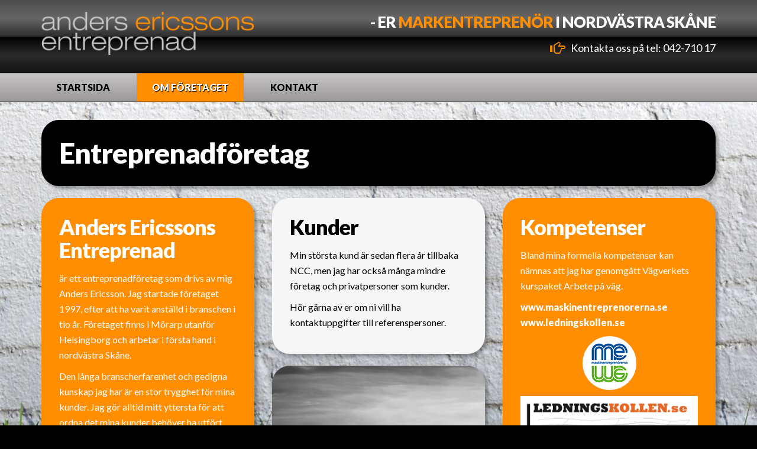

--- FILE ---
content_type: text/html
request_url: http://ericssonsentreprenad.se/om-foretaget/
body_size: 7474
content:
<!DOCTYPE html>
<html lang="sv">
  <head>
    <meta charset="utf-8">
    <title>Entreprenadföretag i Mörarp, Helsingborg</title>
    <meta http-equiv="X-UA-Compatible" content="IE=edge">
    <meta name="viewport" content="width=device-width, initial-scale=1">
    <meta name="description" content="Anders Ericssons Entreprenad är ett entreprenadföretag utanför Helsingborg med lång erfarenhet av olika grävarbeten. ">
    <link rel="stylesheet" href="https://maxcdn.bootstrapcdn.com/bootstrap/3.3.1/css/bootstrap.min.css">
    <link href="/_plugin/carouselfade/css/carouselfade.css" rel="stylesheet">
		<link href="/_css/style.css" rel="stylesheet">
  </head>
  <body>
  

<header class="navbar navbar-static-top bs-docs-nav" id="top">
<div class="container" id="header">
<div class="row">
<div class="col-md-4 col-sm-5">
          <a href="/"><img src="/_img/layout/anders-ericsson-entreprenad.png" class="img-responsive" alt=""></a>
        </div>
        <div class="col-md-8 col-sm-7">
          <p class="h2">- er <span class="orange">markentreprenör</span> i nordvästra skåne </p>
          <p><span class="glyphicon glyphicon-hand-right"></span> &nbsp;Kontakta oss på tel: 042-710 17</p>
        </div>
</div>
</div>
</header>
<nav class="navbar navbar-static-top bs-docs-nav">
<div class="container" id="navbar">
<div class="row">
    
<div class="visible-xs">
    <div class="navbar-header">
    <span class="navbar-toggle-text" data-toggle="collapse" data-target=".bs-navbar-collapse">Gå till...</span>
      <button class="navbar-toggle" type="button" data-toggle="collapse" data-target=".bs-navbar-collapse">
        <span class="sr-only">Toggle navigation</span>
        <span class="icon-bar"></span>
        <span class="icon-bar"></span>
        <span class="icon-bar"></span>
      </button>
    </div>
</div>
    
    
    <nav class="collapse navbar-collapse bs-navbar-collapse">
      <ul class="nav navbar-nav">
       <li>
        <a href="/">Startsida</a>
        </li>
        
       
        <li>
        <a href="/om-foretaget/">Om företaget</a>
        </li>
        <li>
          <a href="/kontakt/">Kontakt</a>
        </li>
        
      </ul>
    </nav>
  </div>
</div>
</nav>

  <div class="runt-main">
<div class="container" id="main">
      <div class="row" >
        <div class="col-md-12">
            <div class="panel panel-black">
            <div class="panel-body">
            <h1>Entreprenadföretag </h1>
            </div>
            </div>
        </div>
      </div>
   
      <div class="row">
        <div class="col-md-4">
          <div class="panel panel-primary">
            <div class="panel-body">
              <h2>Anders Ericssons Entreprenad</h2>
              <p> är ett entreprenadföretag som drivs  av mig Anders Ericsson. Jag startade företaget 1997, efter att ha varit  anställd i branschen i tio år. Företaget finns i Mörarp utanför Helsingborg och  arbetar i första hand i nordvästra Skåne.</p>
Den långa branscherfarenhet och gedigna kunskap jag har är en stor  trygghet för mina kunder. Jag gör alltid mitt yttersta för att ordna det mina  kunder behöver ha utfört och jag har genom åren fått många goda vitsord från  nöjda kunder.            </div>
          </div>
        </div>
        <div class="col-md-4">
          <div class="panel panel-info">
            <div class="panel-body">
              <h2>Kunder</h2>
              <p>Min största kund är sedan flera år tillbaka NCC, men jag har  också många mindre företag och privatpersoner som kunder.</p>
              <p> Hör gärna av er om ni  vill ha kontaktuppgifter till referenspersoner.</p>
            </div>
          </div>
        <img src="/_img/entreprenadforetag.jpg" width="740" height="493" alt="" class="img-rounded img-responsive margin20"/> </div>
        <div class="col-md-4">
          <div class="panel panel-primary">
            <div class="panel-body">
              <h2>Kompetenser</h2>
              <p>Bland mina formella kompetenser kan nämnas att jag har  genomgått Vägverkets kurspaket Arbete på väg.</p>
              <p><a href="http://www.maskinentreprenorerna.se/">www.maskinentreprenorerna.se</a> <br>
                <a href="http://www.ledningskollen.se/">www.ledningskollen.se</a></p>
                <p><a href="http://www.maskinentreprenorerna.se/" target="_blank"><img src="/_img/me.png" width="91" height="91" alt="" class="img-responsive center-block"/></a></p>
                <p><a href="http://www.ledningskollen.se/" target="_blank"><img src="/_img/ledningskollen.png" width="334" height="91" alt="" class="img-responsive center-block"/></a></p>
             
            </div>
          </div>
        </div> 
      </div> 
    </div>  

﻿<aside>
 <div class="container" id="adress"> 
 <div class="row">
 		<div class="col-md-4 col-sm-6">
          <div class="panel panel-info">
          <div class="panel-body">
          <h3>Anders Ericssons Entreprenad</h3>
          <p>Bjuvsleden 4<br>
253 56 Mörarp </p>
</div>
        </div>
        </div>
        <div class="col-md-4 col-sm-6">
          <div class="panel panel-info">
          <div class="panel-body"><h3>Kontakta oss</h3>
          <p>Telefon: 042-710  17 <br>
Mobil: 070-828 87  36 <br>
E-post: <a href="mailto:info@ericssonsentreprenad.se">info@ericssonsentreprenad.se</a> </p>
          </div>
            </div>
        </div>
        <div class="col-md-4 hidden-sm hidden-xs">
        <div class="panel panel-info">
          <div class="panel-body">
        <img src="/_img/layout/anders-ericsson-entreprenad.png" alt="" width="382" height="77" class="img-responsive">
        </div>
        </div>
        </div>
</div>     
</div>
</aside>
﻿<footer>
<div class="container" id="copyright">
<div class="row">
        <div class="col-md-12">
          <div class="panel-body">
          <p class="text">&copy;   2026 Anders Ericssons Entreprenad<span class="hidden-xs">&nbsp;|&nbsp;</span><span class="visible-xs"></span><a href="https://www.mobiplus.se" target="_blank">Mobiplus</a>&nbsp;/&nbsp;<a href="https://www.mobiplus.se" target="_blank">Design</a>&nbsp;&amp;&nbsp;<a href="https://www.mobiplus.se" target="_blank">hemsida</a></p>
		 </div>
         </div>        
</div>
</div>
</footer>
<script>
  (function(i,s,o,g,r,a,m){i['GoogleAnalyticsObject']=r;i[r]=i[r]||function(){
  (i[r].q=i[r].q||[]).push(arguments)},i[r].l=1*new Date();a=s.createElement(o),
  m=s.getElementsByTagName(o)[0];a.async=1;a.src=g;m.parentNode.insertBefore(a,m)
  })(window,document,'script','//www.google-analytics.com/analytics.js','ga');

  ga('create', 'UA-70656173-1', 'auto');
  ga('send', 'pageview');

</script>
</div>

<script src="https://ajax.googleapis.com/ajax/libs/jquery/1.11.1/jquery.min.js"></script>
<script src="https://maxcdn.bootstrapcdn.com/bootstrap/3.3.1/js/bootstrap.min.js"></script>
<script src="/_script/activenavbar.js"></script>
<script src="/_script/carouselfade.js"></script>
<script type="text/javascript">
 /* <![CDATA[  */
var $buoop = {}; 
$buoop.ol = window.onload; 
window.onload=function(){ 
try {if ($buoop.ol) $buoop.ol();}catch (e) {} 
var e = document.createElement("script"); 
e.setAttribute("type", "text/javascript"); 
e.setAttribute("src", "//browser-update.org/update.js"); 
document.body.appendChild(e); 
} 
 /* ]]> */
</script> 	
  </body>
</html>

--- FILE ---
content_type: text/css
request_url: http://ericssonsentreprenad.se/_css/style.css
body_size: 11031
content:
/* ALLMÄNNA INSTÄLLNINGAR */
@import url(https://fonts.googleapis.com/css?family=Lato:400,900);


	 
body {
	background: #000;
	color:#000;
	font-family:'Lato', Arial, Gotham, "Helvetica Neue", Helvetica, sans-serif;
	font-size:16px;
	line-height:26px;
	}

.runt-main {background:url(/_img/layout/back.jpg) no-repeat bottom center;}

#main {
	margin-bottom: -10px;
	
}
#main ::selection {background: #000;color:#fff;}
#main ::-moz-selection {background: #000;color:#fff;}
	
h1, h2, h3, h4, h5, h6, .h1, .h2, .h3, .h4, .h5, .h6 {
	font-family:'Lato', Gotham, "Helvetica Neue", Helvetica, Arial, sans-serif;
	font-weight:900;
	letter-spacing: -1px;
	line-height: 1.1;
	}
	
h1, .h1, h2, .h2, h3, .h3 {
	margin-top: 0;
	margin-bottom: 15px;
}
	
h1, .h1, .jumbotron h1, .jumbotron .h1 {font-size:48px;}	
h2, .h2, .jumbotron h2, .jumbotron .h2 {font-size:36px;	}	
h3, .h3, .jumbotron h3, .jumbotron .h3 {font-size:22px;}	
h4, .h4 {font-size:16px;letter-spacing: 0;}	

.carousel h1, .carousel .h1 {margin-bottom:0;}
	
a {	color: #ff8e02; }
a:hover { color: #aa5e00; }



/* ------------------ MENY ----------------------------------------------------------------------------------------- */

nav {
	background: #258dc8;
background: -moz-linear-gradient(top, #258dc8 0%, #c6c4c4 1%, #999797 100%);
background: -webkit-linear-gradient(top, #258dc8 0%,#c6c4c4 1%,#999797 100%);
background: linear-gradient(to bottom, #258dc8 0%,#c6c4c4 1%,#999797 100%);
	}
	
#navbar {}
	
.navbar {
	min-height: 30px;
	margin-bottom: 0;
	border: 0 solid transparent;
	border-bottom:1px solid #000;
}

.navbar-fixed-top .navbar-collapse,.navbar-static-top .navbar-collapse,.navbar-fixed-bottom .navbar-collapse{
	padding-right:15px;
	padding-left:15px;
	}

/* Huvudmenyer **********/

.navbar li a {
	padding: 14px 25px;
	color: #000;
	background: none;
	font-family: 'Lato', sans-serif;
	font-weight:900;
	font-size: 16px;
	text-transform:uppercase;
	margin-right:20px;
	-webkit-transition: background 0.1s linear;
        -moz-transition: background 0.1s linear;
        -ms-transition: background 0.1s linear;
        -o-transition: background 0.1s linear;
        transition: background 0.1s linear;
}

.active a {
	color: #fff !important;
	background: #ff8e02 !important;
	text-shadow:1px 1px 0 #000 !important;
	border-right:1px solid #999797 !important;
	border-left:1px solid #999797 !important;
}

.nav > li > a:hover, .nav > li > a:focus, .nav .open > a, .nav .open > a:hover, .nav .open > a:focus {
    color: #fff;
    background-color: #ff8e02;
	-webkit-transition: background 0.2s linear;
        -moz-transition: background 0.2s linear;
        -ms-transition: background 0.2s linear;
        -o-transition: background 0.2s linear;
        transition: background 0.2s linear;
	
}

.caret {margin-left: 10px;}


/* Undermenyer ***********/

	.dropdown-menu {
		min-width:150px;
		padding: 5px 0 5px 0;
		margin:2px 0 0;
		text-align:left;
		background-color: rgba(255, 255, 255, 0.8);
		color: rgba(255, 255, 255, 0.8);
		-webkit-background-clip:padding-box;
		background-clip:padding-box;
		border:0px solid #ccc;
		border:0px solid rgba(0,0,0,.15);
		border-radius:8px;
		-webkit-box-shadow:0 6px 12px rgba(0,0,0,.175);
		box-shadow:0 6px 12px rgba(0,0,0,.175)
	}

	.dropdown-menu li a {
		padding: 8px 20px 8px 20px;
		color: #003471;
		background: none;
		font-size: 15px;
	}
	
	.dropdown-menu > li > a:hover, .dropdown-menu > li > a:focus {
		color: #fff;
		background-color: #003471;
	}
	
	.dropdown-menu .active a {
		color: #fff !important;
		background: #003471 !important;
	}
	
/* Menyavdelare ***************/

.menuspacer {
	padding: 14px 0 0 0;
	color: inherit;
	font-size: 13px;
	float:left;
	}

/* ------------------ HEADER --------------------------------------------------------------------------------------- */

header {
	background: #4c4c4c;
background: -moz-linear-gradient(top, #4c4c4c 0%, #595959 12%, #666666 25%, #474747 39%, #2c2c2c 50%, #000000 51%, #111111 60%, #2b2b2b 76%, #1c1c1c 91%, #131313 100%);
background: -webkit-linear-gradient(top, #4c4c4c 0%,#595959 12%,#666666 25%,#474747 39%,#2c2c2c 50%,#000000 51%,#111111 60%,#2b2b2b 76%,#1c1c1c 91%,#131313 100%);
background: linear-gradient(to bottom, #4c4c4c 0%,#595959 12%,#666666 25%,#474747 39%,#2c2c2c 50%,#000000 51%,#111111 60%,#2b2b2b 76%,#1c1c1c 91%,#131313 100%);
	padding:20px 0;
	}

#header {}
	
#header p {
	text-align:right;
	padding: 0;
	font-size: 18px;
	line-height: 1.33;
	color:#fff;
	}
#header .h2 {font-size:26px;text-transform:uppercase;margin-bottom:10px;}


	
/* ------------------ INNEHÅLL ------------------------------------------------------------------------------------- */

.glyphicon-hand-right {color:#ff8e02;font-size:24px;top:5px;margin-right:5px;}

.marginright {margin-right:30px;}

.orange {color:#ff8e02;}
.container .jumbotron, .container-fluid .jumbotron {
padding-right: 30px;
padding-left: 30px;
border-radius: 0;
}

.jumbotron {
padding: 20px 0;
}

.panel-fixed {min-height:368px;}
.panel-primary {
background-color: #ff8e02;
color:#fff;
}
.panel-primary a {color:#fff;font-weight:bold;}


.panel-black {
background-color: #000;
color:#fff;
margin-top:30px;
}
.panel-black h1 {margin-bottom:0;}

.panel-info {
background-color: #f6f6f6;
}

.panel {
margin-bottom: 20px;
border: 0 solid transparent;
border-radius: 30px ;
-webkit-box-shadow: 5px 5px 5px rgba(0,0,0,.3);
box-shadow: 5px 5px 5px rgba(0,0,0,.3);
}

#adress .panel {
-webkit-box-shadow: 0 0 0 rgba(0,0,0,.3);
box-shadow: 0 0 0 rgba(0,0,0,.3);
}
.img-rounded {
	border-radius: 30px ;
-webkit-box-shadow: 5px 5px 5px rgba(0,0,0,.3);
box-shadow: 5px 5px 5px rgba(0,0,0,.3);
	}

.panel-body {
padding: 30px;
}

/* ------------------ BILDSPEL ------------------------------------------------------------------------------------- */

.carousel-control .glyphicon-chevron-left
{margin-left:-40%!important;}
.carousel-control .glyphicon-chevron-right
{margin-right:-40%!important;}



.carousel {margin-bottom:30px;}
.carousel img {border-radius:0 0 32px 32px;}



#carousel a, #carousel a:link, #carousel a:visited, #carousel a:hover, #carousel a:active {
	color: #fff;
}

/* ------------------ FORMULÄR & MEDDELANDE ------------------------------------------------------------------------ */

.form-horizontal .control-label {
padding-top: 7px;
margin-bottom: 0;
text-align: left;
}

#message-sent, #message-fail, #message-fail-captcha {
	background-color: #fff ;
	padding:25px 10px 25px 10px;
	margin-top:20px;
	margin-bottom:20px;
	-webkit-box-shadow: 0 0 20px 0 rgba(0,0,0,0.2);
	box-shadow: 0 0 20px 0 rgba(0,0,0,0.2);
	}


.message-info .text {
	font-family:'Open Sans Condensed', Gotham, "Helvetica Neue", Helvetica, Arial, sans-serif;
	font-weight:700;
	letter-spacing: -1px;
	font-size:27px;
	line-height:35px;
	color: #000;
	}
	
.message-info .glyphicon {margin-right:10px;}

.message-info .glyphicon-ok {
font-family: 'Glyphicons Halflings';
font-size:20px;
color: #339900;
font-style: normal;
font-weight: 700;
margin-right:10px;
}

.message-info .glyphicon-remove {
font-family: 'Glyphicons Halflings';
font-size:20px;
color: #c9302c;
font-style: normal;
font-weight: 700;
margin-right:10px;
}

.message-info .btn-danger {background-color: #c9302c;}

.message-info .btn {
font-family:'Open Sans Condensed', Gotham, "Helvetica Neue", Helvetica, Arial, sans-serif;
font-weight:700;
padding: 10px 20px;
margin-bottom: 0;
font-size: 20px;
border: 1px solid transparent;
border-radius: 6px;
}

.g-recaptcha {background: url(/_img/layout/img_loader.gif) no-repeat 145px 30px;}


/* ------------------ FOOTER --------------------------------------------------------------------------------------- */

aside {background-color: transparent;margin-bottom: -20px;color:#fff;}

#adress {}

#adress .row {
	margin-top: 20px;
	margin-bottom: 0;
	}
	
#adress .panel {
	margin-bottom: 0;
}
#adress .panel-info {background:transparent;}

#adress h3 {
	letter-spacing: 0;
	}

#adress a {
	color: #ff8e02;
	font-weight: bold;
	}
	
#adress a:hover {
	color:#fff;
	text-decoration: underline;
	}
	
.tel-nowrap {white-space: nowrap;}


/* ------------------ COPYRIGHT ------------------------------------------------------------------------------------ */


footer {background-color:#000;}

#copyright {}

#copyright .panel-body {padding: 20px 30px 20px 30px;}
	
#copyright p {margin:0;}
	
#copyright .text, #copyright a  {
	color:#ff8e02;	
	font-family:'Open Sans Condensed', Gotham, "Helvetica Neue", Helvetica, Arial, sans-serif!important;
	font-size:14px;
	font-weight:700;
	}
	
#copyright a:hover {
	color:#fff;
	text-decoration:none;
	}

/* ------------------ NEDAN FÖLJER OLIKA UPPLÖSNINGAR -------------------------------------------------------------- */


/* ------------------ Storlek lg, storskärm ------------------------------------------------------------------------ */


@media only screen and ( min-width: 1200px) {


}


/* ------------------ Storlek md, mediumskärm ------------------------------------------------------------------------ */


@media only screen and ( max-width: 1200px) {

.panel-fixed {min-height:0;}
}




/* ------------------ Storlek sm, Liggande mobil & surfplatta ------------------------------------------------------ */


@media only screen and ( max-width: 992px) {

.margin20 {margin-bottom:20px;}

.runt-main {background:url(/_img/layout/back.jpg) no-repeat bottom center fixed;}

}


/* ------------------ Storlek xs, mobil ---------------------------------------------------------------------------- */


@media only screen and ( max-width: 767px) {
	
	#adress h3 {text-shadow:1px 1px 0 #000;}
	
	h1, .h1, .jumbotron h1, .jumbotron .h1 {font-size:22px;}
	h2, .h2 {font-size:20px;}	

.g-recaptcha {margin-left:-30px;}


#copyright .text, #copyright a  {
	text-align: center;
	}
  
  #header p {
	display:none;
	}

nav {background: none;}
	
#navbar .row {
	margin-right: 0;
	margin-left: 0;
	background: #ff8e02;
}

#navbar {
	padding-left:0;
	padding-right:0;
	}

#adress .panel-body {padding:10px 30px;}

.menuspacer { display:none;}

/* Navigering till meny **********/

.navbar-toggle-text {
	float:left;
	padding: 15px 20px 15px 20px;
	color: #000;
	text-transform:uppercase;
}
.navbar-toggle {
	float:right;
	padding:10px 10px;
	margin-top:5px;
	margin-right:10px;
	margin-bottom:5px;
}
.navbar-toggle .icon-bar {
	display:block;
	width:25px;
	height: 3px;
	background-color: #000 !important;
	border-radius: 1px;
}

/* Huvud och Undermenyer **********/

.navbar-nav {
margin: 0 -15px;
border-bottom: 1px solid #fff;
}
.dropdown-menu {
padding: 0 0 0 0;
}
.nav>li, .dropdown-menu>li>a {
border-top: 1px solid #fff;
}
.dropdown-menu>li>a {
background-color:#efefef;
}

.navbar-nav .open .dropdown-menu>li>a {
line-height: 25px;
}

.navbar-nav .open .dropdown-menu>li>a, .navbar-nav .open .dropdown-menu .dropdown-header {
padding: 5px 15px 5px 30px;
}

/*******************************/


}

/* ------------------ Slut ----------------------------------------------------------------------------------------- */


--- FILE ---
content_type: text/javascript
request_url: http://ericssonsentreprenad.se/_script/activenavbar.js
body_size: 118
content:
	$(document).ready(function() {
    $('li a[href="' + this.location.pathname + '"]').parent().addClass('active');
});


--- FILE ---
content_type: text/javascript
request_url: http://ericssonsentreprenad.se/_script/carouselfade.js
body_size: 95
content:
$('#carouselFade').carousel({
      interval: 5000
      ,pause: 'no'
      ,wrap: true
    });